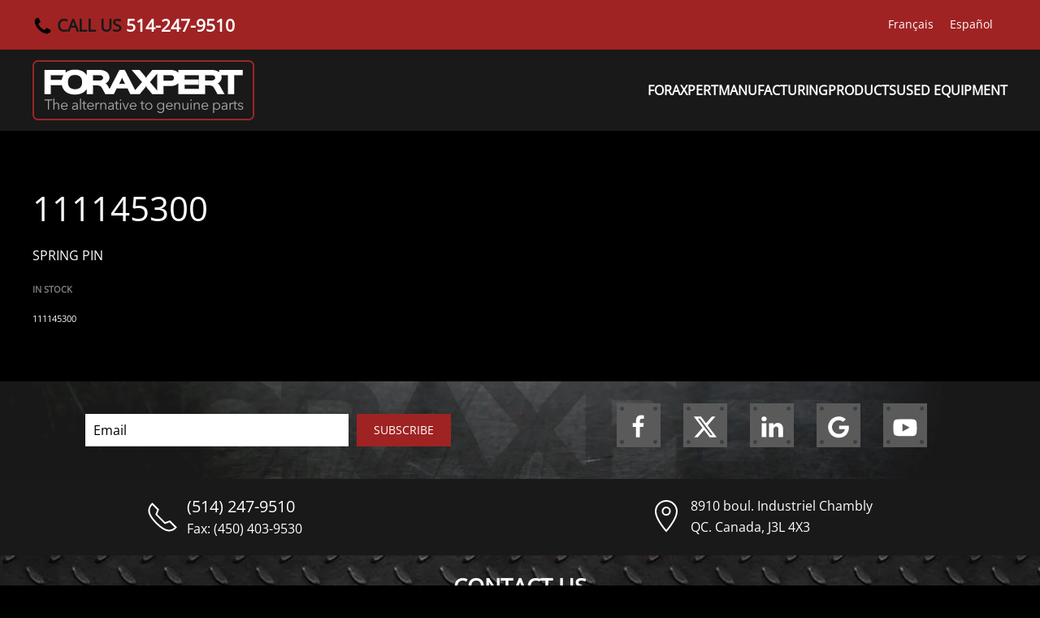

--- FILE ---
content_type: application/javascript
request_url: https://hb.wpmucdn.com/foraxpert.com/dfa529c9-aeff-4863-9779-e1fabc92dd2c.js
body_size: 17438
content:
/**handles:nf-front-end-deps**/
((i,n)=>{var e,t;"function"==typeof define&&define.amd?define(["backbone","underscore"],function(e,t){return i.Marionette=i.Mn=n(i,e,t)}):"undefined"!=typeof exports?(e=require("backbone"),t=require("underscore"),module.exports=n(i,e,t)):i.Marionette=i.Mn=n(i,i.Backbone,i._)})(this,function(e,s,a){var t,o,i,n,r,h,l,c,u,d,f,P,g,p,_,v,m,n,y,w,E,C,U=(n=a,y=(m=s).ChildViewContainer,m.ChildViewContainer=(w=m,C=function(e){this._views={},this._indexByModel={},this._indexByCustom={},this._updateLength(),E.each(e,this.add,this)},(E=n).extend(C.prototype,{add:function(e,t){var i=e.cid;return(this._views[i]=e).model&&(this._indexByModel[e.model.cid]=i),t&&(this._indexByCustom[t]=i),this._updateLength(),this},findByModel:function(e){return this.findByModelCid(e.cid)},findByModelCid:function(e){var e=this._indexByModel[e];return this.findByCid(e)},findByCustom:function(e){var e=this._indexByCustom[e];return this.findByCid(e)},findByIndex:function(e){return E.values(this._views)[e]},findByCid:function(e){return this._views[e]},remove:function(e){var i=e.cid;return e.model&&delete this._indexByModel[e.model.cid],E.any(this._indexByCustom,function(e,t){return e===i?(delete this._indexByCustom[t],!0):void 0},this),delete this._views[i],this._updateLength(),this},call:function(e){this.apply(e,E.tail(arguments))},apply:function(t,i){E.each(this._views,function(e){E.isFunction(e[t])&&e[t].apply(e,i||[])})},_updateLength:function(){this.length=E.size(this._views)}}),n=["forEach","each","map","find","detect","filter","select","reject","every","all","some","any","include","contains","invoke","toArray","first","initial","rest","last","without","isEmpty","pluck","reduce"],E.each(n,function(i){C.prototype[i]=function(){var e,t=[E.values(this._views)].concat(E.toArray(arguments));return E[i].apply(E,t)}}),C),m.ChildViewContainer.VERSION="0.1.7",m.ChildViewContainer.noConflict=function(){return m.ChildViewContainer=y,this},o=a,i=(t=s).Wreqr,n=t.Wreqr={},t.Wreqr.VERSION="1.3.3",t.Wreqr.noConflict=function(){return t.Wreqr=i,this},n.Handlers=(v=o,(d=function(e){this.options=e,this._wreqrHandlers={},v.isFunction(this.initialize)&&this.initialize(e)}).extend=(f=t).Model.extend,v.extend(d.prototype,f.Events,{setHandlers:function(e){v.each(e,function(e,t){var i=null;v.isObject(e)&&!v.isFunction(e)&&(i=e.context,e=e.callback),this.setHandler(t,e,i)},this)},setHandler:function(e,t,i){var n;this._wreqrHandlers[e]={callback:t,context:i},this.trigger("handler:add",e,t,i)},hasHandler:function(e){return!!this._wreqrHandlers[e]},getHandler:function(e){var t=this._wreqrHandlers[e];if(t)return function(){return t.callback.apply(t.context,arguments)}},removeHandler:function(e){delete this._wreqrHandlers[e]},removeAllHandlers:function(){this._wreqrHandlers={}}}),d),n.CommandStorage=(f=function(e){this.options=e,this._commands={},o.isFunction(this.initialize)&&this.initialize(e)},o.extend(f.prototype,t.Events,{getCommands:function(e){var t=this._commands[e];return t||(this._commands[e]=t={command:e,instances:[]}),t},addCommand:function(e,t){var i;this.getCommands(e).instances.push(t)},clearCommands:function(e){var t;this.getCommands(e).instances=[]}}),f),n.Commands=(_=o,(p=n).Handlers.extend({storageType:p.CommandStorage,constructor:function(e){this.options=e||{},this._initializeStorage(this.options),this.on("handler:add",this._executeCommands,this),p.Handlers.prototype.constructor.apply(this,arguments)},execute:function(e){e=arguments[0];var t=_.rest(arguments);this.hasHandler(e)?this.getHandler(e).apply(this,t):this.storage.addCommand(e,t)},_executeCommands:function(e,t,i){var n=this.storage.getCommands(e);_.each(n.instances,function(e){t.apply(i,e)}),this.storage.clearCommands(e)},_initializeStorage:function(e){var e,e=e.storageType||this.storageType,e=_.isFunction(e)?new e:e;this.storage=e}})),n.RequestResponse=(g=o,n.Handlers.extend({request:function(e){return this.hasHandler(e)?this.getHandler(e).apply(this,g.rest(arguments)):void 0}})),n.EventAggregator=(d=o,(f=function(){}).extend=(l=t).Model.extend,d.extend(f.prototype,l.Events),f),n.Channel=(d=function(e){this.vent=new t.Wreqr.EventAggregator,this.reqres=new t.Wreqr.RequestResponse,this.commands=new t.Wreqr.Commands,this.channelName=e},o.extend(d.prototype,{reset:function(){return this.vent.off(),this.vent.stopListening(),this.reqres.removeAllHandlers(),this.commands.removeAllHandlers(),this},connectEvents:function(e,t){return this._connect("vent",e,t),this},connectCommands:function(e,t){return this._connect("commands",e,t),this},connectRequests:function(e,t){return this._connect("reqres",e,t),this},_connect:function(i,e,n){var r;e&&(n=n||this,r="vent"===i?"on":"setHandler",o.each(e,function(e,t){this[i][r](t,o.bind(e,n))},this))}}),d),n.radio=(r=n,l=function(){this._channels={},this.vent={},this.commands={},this.reqres={},this._proxyMethods()},(h=o).extend(l.prototype,{channel:function(e){if(e)return this._getChannel(e);throw Error("Channel must receive a name")},_getChannel:function(e){var t=this._channels[e];return t||(t=new r.Channel(e),this._channels[e]=t),t},_proxyMethods:function(){h.each(["vent","commands","reqres"],function(t){h.each(c[t],function(e){this[t][e]=u(this,t,e)},this)},this)}}),c={vent:["on","off","trigger","once","stopListening","listenTo","listenToOnce"],commands:["execute","setHandler","setHandlers","removeHandler","removeAllHandlers"],reqres:["request","setHandler","setHandlers","removeHandler","removeAllHandlers"]},u=function(t,i,n){return function(e){var e=t._getChannel(e)[i];return e[n].apply(e,h.rest(arguments))}},new l),t.Wreqr,e.Marionette),H=e.Mn,M=s.Marionette={VERSION:"2.4.2",noConflict:function(){return e.Marionette=U,e.Mn=H,this}},b=((s.Marionette=M).Deferred=s.$.Deferred,M.extend=s.Model.extend,M.isNodeAttached=function(e){return s.$.contains(document.documentElement,e)},M.mergeOptions=function(e,t){e&&a.extend(this,a.pick(e,t))},M.getOption=function(e,t){return e&&t?(e.options&&void 0!==e.options[t]?e.options:e)[t]:void 0},M.proxyGetOption=function(e){return M.getOption(this,e)},M._getValue=function(e,t,i){return e=a.isFunction(e)?i?e.apply(t,i):e.call(t):e},M.normalizeMethods=function(e){return a.reduce(e,function(e,t,i){return(t=a.isFunction(t)?t:this[t])&&(e[i]=t),e},{},this)},M.normalizeUIString=function(e,t){return e.replace(/@ui\.[a-zA-Z_$0-9]*/g,function(e){return t[e.slice(4)]})},M.normalizeUIKeys=function(e,r){return a.reduce(e,function(e,t,i){var n;return e[M.normalizeUIString(i,r)]=t,e},{})},M.normalizeUIValues=function(t,n,r){return a.each(t,function(i,e){a.isString(i)?t[e]=M.normalizeUIString(i,n):a.isObject(i)&&a.isArray(r)&&(a.extend(i,M.normalizeUIValues(a.pick(i,r),n)),a.each(r,function(e){var t=i[e];a.isString(t)&&(i[e]=M.normalizeUIString(t,n))}))}),t},M.actAsCollection=function(e,n){var t;a.each(["forEach","each","map","find","detect","filter","select","reject","every","all","some","any","include","contains","invoke","toArray","first","initial","rest","last","without","isEmpty","pluck"],function(i){e[i]=function(){var e,t=[a.values(a.result(this,n))].concat(a.toArray(arguments));return a[i].apply(a,t)}})},M.deprecate=function(e,t){a.isObject(e)&&(e=e.prev+" is going to be removed in the future. Please use "+e.next+" instead."+(e.url?" See: "+e.url:"")),void 0!==t&&t||b._cache[e]||(b._warn("Deprecation warning: "+e),b._cache[e]=!0)}),R,O;function z(i,n,r,e){var e=e.split(/\s+/);a.each(e,function(e){var t=i[e];if(!t)throw new R.Error('Method "'+e+'" was configured as an event handler, but does not exist.');i.listenTo(n,r,t)})}function D(e,t,i,n){e.listenTo(t,i,n)}function F(t,i,n,e){var e=e.split(/\s+/);a.each(e,function(e){var e=t[e];t.stopListening(i,n,e)})}function q(e,t,i,n){e.stopListening(t,i,n)}function A(i,n,e,r,s){if(n&&e){if(!a.isObject(e))throw new R.Error({message:"Bindings must be an object or function.",url:"marionette.functions.html#marionettebindentityevents"});e=R._getValue(e,i),a.each(e,function(e,t){(a.isFunction(e)?r:s)(i,n,t,e)})}}function j(e,t,i){return i.toUpperCase()}b._warn="undefined"!=typeof console&&(console.warn||console.log)||function(){},b._cache={},M._triggerMethod=(O=/(^|:)(\w)/gi,function(e,t,i){var n=arguments.length<3,r,s,o=e["on"+(t=n?(i=t)[0]:t).replace(O,j)];return a.isFunction(o)&&(r=o.apply(e,n?a.rest(i):i)),a.isFunction(e.trigger)&&(1<n+i.length?e.trigger.apply(e,n?i:[t].concat(a.drop(i,0))):e.trigger(t)),r}),M.triggerMethod=function(){return M._triggerMethod(this,arguments)},M.triggerMethodOn=function(e){var t;return(a.isFunction(e.triggerMethod)?e:M).triggerMethod.apply(e,a.rest(arguments))},M.MonitorDOMRefresh=function(e){function t(){e._isShown=!0,n()}function i(){e._isRendered=!0,n()}function n(){e._isShown&&e._isRendered&&M.isNodeAttached(e.el)&&a.isFunction(e.triggerMethod)&&e.triggerMethod("dom:refresh")}e.on({show:t,render:i})},(R=M).bindEntityEvents=function(e,t,i){A(e,t,i,D,z)},R.unbindEntityEvents=function(e,t,i){A(e,t,i,q,F)},R.proxyBindEntityEvents=function(e,t){return R.bindEntityEvents(this,e,t)},R.proxyUnbindEntityEvents=function(e,t){return R.unbindEntityEvents(this,e,t)};var N=["description","fileName","lineNumber","name","message","number"],I,T,V,x;return M.Error=M.extend.call(Error,{urlRoot:"http://marionettejs.com/docs/v"+M.VERSION+"/",constructor:function(e,t){a.isObject(e)?e=(t=e).message:t=t||{};var e=Error.call(this,e);a.extend(this,a.pick(e,N),a.pick(t,N)),this.captureStackTrace(),t.url&&(this.url=this.urlRoot+t.url)},captureStackTrace:function(){Error.captureStackTrace&&Error.captureStackTrace(this,M.Error)},toString:function(){return this.name+": "+this.message+(this.url?" See: "+this.url:"")}}),M.Error.extend=M.extend,M.Callbacks=function(){this._deferred=M.Deferred(),this._callbacks=[]},a.extend(M.Callbacks.prototype,{add:function(t,i){var e=a.result(this._deferred,"promise");this._callbacks.push({cb:t,ctx:i}),e.then(function(e){i&&(e.context=i),t.call(e.context,e.options)})},run:function(e,t){this._deferred.resolve({options:e,context:t})},reset:function(){var e=this._callbacks;this._deferred=M.Deferred(),this._callbacks=[],a.each(e,function(e){this.add(e.cb,e.ctx)},this)}}),M.Controller=function(e){this.options=e||{},a.isFunction(this.initialize)&&this.initialize(this.options)},M.Controller.extend=M.extend,a.extend(M.Controller.prototype,s.Events,{destroy:function(){return M._triggerMethod(this,"before:destroy",arguments),M._triggerMethod(this,"destroy",arguments),this.stopListening(),this.off(),this},triggerMethod:M.triggerMethod,mergeOptions:M.mergeOptions,getOption:M.proxyGetOption}),M.Object=function(e){this.options=a.extend({},a.result(this,"options"),e),this.initialize.apply(this,arguments)},M.Object.extend=M.extend,a.extend(M.Object.prototype,s.Events,{initialize:function(){},destroy:function(){return this.triggerMethod("before:destroy"),this.triggerMethod("destroy"),this.stopListening(),this},triggerMethod:M.triggerMethod,mergeOptions:M.mergeOptions,getOption:M.proxyGetOption,bindEntityEvents:M.proxyBindEntityEvents,unbindEntityEvents:M.proxyUnbindEntityEvents}),M.Region=M.Object.extend({constructor:function(e){if(this.options=e||{},this.el=this.getOption("el"),this.el=this.el instanceof s.$?this.el[0]:this.el,!this.el)throw new M.Error({name:"NoElError",message:'An "el" must be specified for a region.'});this.$el=this.getEl(this.el),M.Object.call(this,e)},show:function(e,t){var i,n,r,s,o,r,n,r,n,i;if(this._ensureElement())return this._ensureViewIsIntact(e),n=e!==this.currentView,r=!!(i=t||{}).preventDestroy,o=!!this.currentView,r=n&&!r,n=n||!!i.forceShow,o&&this.triggerMethod("before:swapOut",this.currentView,this,t),this.currentView&&delete this.currentView._parent,r?this.empty():o&&n&&this.currentView.off("destroy",this.empty,this),n&&(e.once("destroy",this.empty,this),e.render(),e._parent=this,o&&this.triggerMethod("before:swap",e,this,t),this.triggerMethod("before:show",e,this,t),M.triggerMethodOn(e,"before:show",e,this,t),o&&this.triggerMethod("swapOut",this.currentView,this,t),r=M.isNodeAttached(this.el),n=[],i=a.extend({triggerBeforeAttach:this.triggerBeforeAttach,triggerAttach:this.triggerAttach},i),r&&i.triggerBeforeAttach&&(n=this._displayedViews(e),this._triggerAttach(n,"before:")),this.attachHtml(e),this.currentView=e,r&&i.triggerAttach&&(n=this._displayedViews(e),this._triggerAttach(n)),o&&this.triggerMethod("swap",e,this,t),this.triggerMethod("show",e,this,t),M.triggerMethodOn(e,"show",e,this,t)),this},triggerBeforeAttach:!0,triggerAttach:!0,_triggerAttach:function(e,t){var i=(t||"")+"attach";a.each(e,function(e){M.triggerMethodOn(e,i,e,this)},this)},_displayedViews:function(e){return a.union([e],a.result(e,"_getNestedViews")||[])},_ensureElement:function(){if(a.isObject(this.el)||(this.$el=this.getEl(this.el),this.el=this.$el[0]),this.$el&&0!==this.$el.length)return!0;if(this.getOption("allowMissingEl"))return!1;throw new M.Error('An "el" '+this.$el.selector+" must exist in DOM")},_ensureViewIsIntact:function(e){if(!e)throw new M.Error({name:"ViewNotValid",message:"The view passed is undefined and therefore invalid. You must pass a view instance to show."});if(e.isDestroyed)throw new M.Error({name:"ViewDestroyedError",message:'View (cid: "'+e.cid+'") has already been destroyed and cannot be used.'})},getEl:function(e){return s.$(e,M._getValue(this.options.parentEl,this))},attachHtml:function(e){this.$el.contents().detach(),this.el.appendChild(e.el)},empty:function(e){var t=this.currentView,e=M._getValue(e,"preventDestroy",this);return t?(t.off("destroy",this.empty,this),this.triggerMethod("before:empty",t),e||this._destroyView(),this.triggerMethod("empty",t),delete this.currentView,e&&this.$el.contents().detach(),this):void 0},_destroyView:function(){var e=this.currentView;e.destroy&&!e.isDestroyed?e.destroy():e.remove&&(e.remove(),e.isDestroyed=!0)},attachView:function(e){return this.currentView=e,this},hasView:function(){return!!this.currentView},reset:function(){return this.empty(),this.$el&&(this.el=this.getOption("el")),delete this.$el,this}},{buildRegion:function(e,t){if(a.isString(e))return this._buildRegionFromSelector(e,t);if(e.selector||e.el||e.regionClass)return this._buildRegionFromObject(e,t);if(a.isFunction(e))return this._buildRegionFromRegionClass(e);throw new M.Error({message:"Improper region configuration type.",url:"marionette.region.html#region-configuration-types"})},_buildRegionFromSelector:function(e,t){return new t({el:e})},_buildRegionFromObject:function(e,t){var t=e.regionClass||t,i=a.omit(e,"selector","regionClass");return e.selector&&!i.el&&(i.el=e.selector),new t(i)},_buildRegionFromRegionClass:function(e){return new e}}),M.RegionManager=M.Controller.extend({constructor:function(e){this._regions={},this.length=0,M.Controller.call(this,e),this.addRegions(this.getOption("regions"))},addRegions:function(e,n){return e=M._getValue(e,this,arguments),a.reduce(e,function(e,t,i){return(t=a.isString(t)?{selector:t}:t).selector&&(t=a.defaults({},t,n)),e[i]=this.addRegion(i,t),e},{},this)},addRegion:function(e,t){var t,t=t instanceof M.Region?t:M.Region.buildRegion(t,M.Region);return this.triggerMethod("before:add:region",e,t),(t._parent=this)._store(e,t),this.triggerMethod("add:region",e,t),t},get:function(e){return this._regions[e]},getRegions:function(){return a.clone(this._regions)},removeRegion:function(e){var t=this._regions[e];return this._remove(e,t),t},removeRegions:function(){var e=this.getRegions();return a.each(this._regions,function(e,t){this._remove(t,e)},this),e},emptyRegions:function(){var e=this.getRegions();return a.invoke(e,"empty"),e},destroy:function(){return this.removeRegions(),M.Controller.prototype.destroy.apply(this,arguments)},_store:function(e,t){this._regions[e]||this.length++,this._regions[e]=t},_remove:function(e,t){this.triggerMethod("before:remove:region",e,t),t.empty(),t.stopListening(),delete t._parent,delete this._regions[e],this.length--,this.triggerMethod("remove:region",e,t)}}),M.actAsCollection(M.RegionManager.prototype,"_regions"),M.TemplateCache=function(e){this.templateId=e},a.extend(M.TemplateCache,{templateCaches:{},get:function(e,t){var i=this.templateCaches[e];return i||(i=new M.TemplateCache(e),this.templateCaches[e]=i),i.load(t)},clear:function(){var e,t=a.toArray(arguments),i=t.length;if(0<i)for(e=0;e<i;e++)delete this.templateCaches[t[e]];else this.templateCaches={}}}),a.extend(M.TemplateCache.prototype,{load:function(e){var t;return this.compiledTemplate||(t=this.loadTemplate(this.templateId,e),this.compiledTemplate=this.compileTemplate(t,e)),this.compiledTemplate},loadTemplate:function(e){var t=s.$(e).html();if(t&&0!==t.length)return t;throw new M.Error({name:"NoTemplateError",message:'Could not find template: "'+e+'"'})},compileTemplate:function(e,t){return a.template(e,t)}}),M.Renderer={render:function(e,t){var i;if(e)return(a.isFunction(e)?e:M.TemplateCache.get(e))(t);throw new M.Error({name:"TemplateNotFoundError",message:"Cannot render the template since its false, null or undefined."})}},M.View=s.View.extend({isDestroyed:!1,constructor:function(e){a.bindAll(this,"render"),e=M._getValue(e,this),this.options=a.extend({},a.result(this,"options"),e),this._behaviors=M.Behaviors(this),s.View.call(this,this.options),M.MonitorDOMRefresh(this)},getTemplate:function(){return this.getOption("template")},serializeModel:function(e){return e.toJSON.apply(e,a.rest(arguments))},mixinTemplateHelpers:function(e){e=e||{};var t=this.getOption("templateHelpers"),t=M._getValue(t,this);return a.extend(e,t)},normalizeUIKeys:function(e){var t=a.result(this,"_uiBindings");return M.normalizeUIKeys(e,t||a.result(this,"ui"))},normalizeUIValues:function(e,t){var i=a.result(this,"ui"),n=a.result(this,"_uiBindings");return M.normalizeUIValues(e,n||i,t)},configureTriggers:function(){var e;if(this.triggers)return e=this.normalizeUIKeys(a.result(this,"triggers")),a.reduce(e,function(e,t,i){return e[i]=this._buildViewTrigger(t),e},{},this)},delegateEvents:function(e){return this._delegateDOMEvents(e),this.bindEntityEvents(this.model,this.getOption("modelEvents")),this.bindEntityEvents(this.collection,this.getOption("collectionEvents")),a.each(this._behaviors,function(e){e.bindEntityEvents(this.model,e.getOption("modelEvents")),e.bindEntityEvents(this.collection,e.getOption("collectionEvents"))},this),this},_delegateDOMEvents:function(e){var t=M._getValue(e||this.events,this),t=this.normalizeUIKeys(t),e=(a.isUndefined(e)&&(this.events=t),{}),i=a.result(this,"behaviorEvents")||{},n=this.configureTriggers(),r=a.result(this,"behaviorTriggers")||{};a.extend(e,i,t,n,r),s.View.prototype.delegateEvents.call(this,e)},undelegateEvents:function(){return s.View.prototype.undelegateEvents.apply(this,arguments),this.unbindEntityEvents(this.model,this.getOption("modelEvents")),this.unbindEntityEvents(this.collection,this.getOption("collectionEvents")),a.each(this._behaviors,function(e){e.unbindEntityEvents(this.model,e.getOption("modelEvents")),e.unbindEntityEvents(this.collection,e.getOption("collectionEvents"))},this),this},_ensureViewIsIntact:function(){if(this.isDestroyed)throw new M.Error({name:"ViewDestroyedError",message:'View (cid: "'+this.cid+'") has already been destroyed and cannot be used.'})},destroy:function(){var e;return this.isDestroyed||(e=a.toArray(arguments),this.triggerMethod.apply(this,["before:destroy"].concat(e)),this.isDestroyed=!0,this.triggerMethod.apply(this,["destroy"].concat(e)),this.unbindUIElements(),this.isRendered=!1,this.remove(),a.invoke(this._behaviors,"destroy",e)),this},bindUIElements:function(){this._bindUIElements(),a.invoke(this._behaviors,this._bindUIElements)},_bindUIElements:function(){var e;this.ui&&(this._uiBindings||(this._uiBindings=this.ui),e=a.result(this,"_uiBindings"),this.ui={},a.each(e,function(e,t){this.ui[t]=this.$(e)},this))},unbindUIElements:function(){this._unbindUIElements(),a.invoke(this._behaviors,this._unbindUIElements)},_unbindUIElements:function(){this.ui&&this._uiBindings&&(a.each(this.ui,function(e,t){delete this.ui[t]},this),this.ui=this._uiBindings,delete this._uiBindings)},_buildViewTrigger:function(e){var t=a.isObject(e),i=a.defaults({},t?e:{},{preventDefault:!0,stopPropagation:!0}),n=t?i.event:e;return function(e){e&&(e.preventDefault&&i.preventDefault&&e.preventDefault(),e.stopPropagation)&&i.stopPropagation&&e.stopPropagation();var e={view:this,model:this.model,collection:this.collection};this.triggerMethod(n,e)}},setElement:function(){var e=s.View.prototype.setElement.apply(this,arguments);return a.invoke(this._behaviors,"proxyViewProperties",this),e},triggerMethod:function(){var e=M._triggerMethod(this,arguments);return this._triggerEventOnBehaviors(arguments),this._triggerEventOnParentLayout(arguments[0],a.rest(arguments)),e},_triggerEventOnBehaviors:function(e){for(var t=M._triggerMethod,i=this._behaviors,n=0,r=i&&i.length;n<r;n++)t(i[n],e)},_triggerEventOnParentLayout:function(e,t){var i=this._parentLayoutView(),n,r,r,r;i&&(r=M.getOption(i,"childViewEventPrefix")+":"+e,M._triggerMethod(i,[r,this].concat(t)),r=M.getOption(i,"childEvents"),r=i.normalizeMethods(r))&&a.isFunction(r[e])&&r[e].apply(i,[this].concat(t))},_getImmediateChildren:function(){return[]},_getNestedViews:function(){var e=this._getImmediateChildren();return e.length?a.reduce(e,function(e,t){return t._getNestedViews?e.concat(t._getNestedViews()):e},e):e},_getAncestors:function(){for(var e=[],t=this._parent;t;)e.push(t),t=t._parent;return e},_parentLayoutView:function(){var e=this._getAncestors();return a.find(e,function(e){return e instanceof M.LayoutView})},normalizeMethods:M.normalizeMethods,mergeOptions:M.mergeOptions,getOption:M.proxyGetOption,bindEntityEvents:M.proxyBindEntityEvents,unbindEntityEvents:M.proxyUnbindEntityEvents}),M.ItemView=M.View.extend({constructor:function(){M.View.apply(this,arguments)},serializeData:function(){var e;return this.model||this.collection?(e=[this.model||this.collection],arguments.length&&e.push.apply(e,arguments),this.model?this.serializeModel.apply(this,e):{items:this.serializeCollection.apply(this,e)}):{}},serializeCollection:function(e){return e.toJSON.apply(e,a.rest(arguments))},render:function(){return this._ensureViewIsIntact(),this.triggerMethod("before:render",this),this._renderTemplate(),this.isRendered=!0,this.bindUIElements(),this.triggerMethod("render",this),this},_renderTemplate:function(){var e=this.getTemplate(),t,e;if(!1!==e){if(e)return t=this.mixinTemplateHelpers(this.serializeData()),e=M.Renderer.render(e,t,this),this.attachElContent(e),this;throw new M.Error({name:"UndefinedTemplateError",message:"Cannot render the template since it is null or undefined."})}},attachElContent:function(e){return this.$el.html(e),this}}),M.CollectionView=M.View.extend({childViewEventPrefix:"childview",sort:!0,constructor:function(){this.once("render",this._initialEvents),this._initChildViewStorage(),M.View.apply(this,arguments),this.on({"before:show":this._onBeforeShowCalled,show:this._onShowCalled,"before:attach":this._onBeforeAttachCalled,attach:this._onAttachCalled}),this.initRenderBuffer()},initRenderBuffer:function(){this._bufferedChildren=[]},startBuffering:function(){this.initRenderBuffer(),this.isBuffering=!0},endBuffering:function(){var e,t=this._isShown&&M.isNodeAttached(this.el);this.isBuffering=!1,this._isShown&&this._triggerMethodMany(this._bufferedChildren,this,"before:show"),t&&this._triggerBeforeAttach&&(e=this._getNestedViews(),this._triggerMethodMany(e,this,"before:attach")),this.attachBuffer(this,this._createBuffer()),t&&this._triggerAttach&&(e=this._getNestedViews(),this._triggerMethodMany(e,this,"attach")),this._isShown&&this._triggerMethodMany(this._bufferedChildren,this,"show"),this.initRenderBuffer()},_triggerMethodMany:function(e,t,i){var n=a.drop(arguments,3);a.each(e,function(e){M.triggerMethodOn.apply(e,[e,i,e,t].concat(n))})},_initialEvents:function(){this.collection&&(this.listenTo(this.collection,"add",this._onCollectionAdd),this.listenTo(this.collection,"remove",this._onCollectionRemove),this.listenTo(this.collection,"reset",this.render),this.getOption("sort"))&&this.listenTo(this.collection,"sort",this._sortViews)},_onCollectionAdd:function(e,t,i){var i,n,i=void 0!==i.at?i.at:a.indexOf(this._filteredSortedModels(),e);this._shouldAddChild(e,i)&&(this.destroyEmptyView(),n=this.getChildView(e),this.addChild(e,n,i))},_onCollectionRemove:function(e){var e=this.children.findByModel(e);this.removeChildView(e),this.checkEmpty()},_onBeforeShowCalled:function(){this._triggerBeforeAttach=this._triggerAttach=!1,this.children.each(function(e){M.triggerMethodOn(e,"before:show",e)})},_onShowCalled:function(){this.children.each(function(e){M.triggerMethodOn(e,"show",e)})},_onBeforeAttachCalled:function(){this._triggerBeforeAttach=!0},_onAttachCalled:function(){this._triggerAttach=!0},render:function(){return this._ensureViewIsIntact(),this.triggerMethod("before:render",this),this._renderChildren(),this.isRendered=!0,this.triggerMethod("render",this),this},reorder:function(){var i=this.children,e=this._filteredSortedModels(),t,e;a.find(e,function(e){return!i.findByModel(e)})?this.render():(e=a.map(e,function(e,t){var e=i.findByModel(e);return e._index=t,e.el}),this.triggerMethod("before:reorder"),this._appendReorderedChildren(e),this.triggerMethod("reorder"))},resortView:function(){M.getOption(this,"reorderOnSort")?this.reorder():this.render()},_sortViews:function(){var e=this._filteredSortedModels(),t;a.find(e,function(e,t){var e=this.children.findByModel(e);return!e||e._index!==t},this)&&this.resortView()},_emptyViewIndex:-1,_appendReorderedChildren:function(e){this.$el.append(e)},_renderChildren:function(){this.destroyEmptyView(),this.destroyChildren({checkEmpty:!1}),(this.isEmpty(this.collection)||(this.triggerMethod("before:render:collection",this),this.startBuffering(),this.showCollection(),this.endBuffering(),this.triggerMethod("render:collection",this),this.children.isEmpty()))&&this.showEmptyView()},showCollection:function(){var i,e=this._filteredSortedModels();a.each(e,function(e,t){i=this.getChildView(e),this.addChild(e,i,t)},this)},_filteredSortedModels:function(){var e,e=this.getViewComparator(),e=e?a.isString(e)||1===e.length?this.collection.sortBy(e,this):a.clone(this.collection.models).sort(a.bind(e,this)):this.collection.models;return e=this.getOption("filter")?a.filter(e,function(e,t){return this._shouldAddChild(e,t)},this):e},showEmptyView:function(){var e=this.getEmptyView(),t;e&&!this._showingEmptyView&&(this.triggerMethod("before:render:empty"),this._showingEmptyView=!0,t=new s.Model,this.addEmptyView(t,e),this.triggerMethod("render:empty"))},destroyEmptyView:function(){this._showingEmptyView&&(this.triggerMethod("before:remove:empty"),this.destroyChildren(),delete this._showingEmptyView,this.triggerMethod("remove:empty"))},getEmptyView:function(){return this.getOption("emptyView")},addEmptyView:function(e,t){var i,n=this._isShown&&!this.isBuffering&&M.isNodeAttached(this.el),r=this.getOption("emptyViewOptions")||this.getOption("childViewOptions"),e=(a.isFunction(r)&&(r=r.call(this,e,this._emptyViewIndex)),this.buildChildView(e,t,r));(e._parent=this).proxyChildEvents(e),this._isShown&&M.triggerMethodOn(e,"before:show",e),this.children.add(e),n&&this._triggerBeforeAttach&&(i=[e].concat(e._getNestedViews()),e.once("render",function(){this._triggerMethodMany(i,this,"before:attach")},this)),this.renderChildView(e,this._emptyViewIndex),n&&this._triggerAttach&&(i=[e].concat(e._getNestedViews()),this._triggerMethodMany(i,this,"attach")),this._isShown&&M.triggerMethodOn(e,"show",e)},getChildView:function(){var e=this.getOption("childView");if(e)return e;throw new M.Error({name:"NoChildViewError",message:'A "childView" must be specified'})},addChild:function(e,t,i){var n=this.getOption("childViewOptions"),n=M._getValue(n,this,[e,i]),e=this.buildChildView(e,t,n);return this._updateIndices(e,!0,i),this.triggerMethod("before:add:child",e),this._addChildView(e,i),this.triggerMethod("add:child",e),e._parent=this,e},_updateIndices:function(t,i,e){this.getOption("sort")&&(i&&(t._index=e),this.children.each(function(e){e._index>=t._index&&(e._index+=i?1:-1)}))},_addChildView:function(e,t){var i,n=this._isShown&&!this.isBuffering&&M.isNodeAttached(this.el);this.proxyChildEvents(e),this._isShown&&!this.isBuffering&&M.triggerMethodOn(e,"before:show",e),this.children.add(e),n&&this._triggerBeforeAttach&&(i=[e].concat(e._getNestedViews()),e.once("render",function(){this._triggerMethodMany(i,this,"before:attach")},this)),this.renderChildView(e,t),n&&this._triggerAttach&&(i=[e].concat(e._getNestedViews()),this._triggerMethodMany(i,this,"attach")),this._isShown&&!this.isBuffering&&M.triggerMethodOn(e,"show",e)},renderChildView:function(e,t){return e.render(),this.attachHtml(this,e,t),e},buildChildView:function(e,t,i){var n;return new t(a.extend({model:e},i))},removeChildView:function(e){return e&&(this.triggerMethod("before:remove:child",e),e.destroy?e.destroy():e.remove&&e.remove(),delete e._parent,this.stopListening(e),this.children.remove(e),this.triggerMethod("remove:child",e),this._updateIndices(e,!1)),e},isEmpty:function(){return!this.collection||0===this.collection.length},checkEmpty:function(){this.isEmpty(this.collection)&&this.showEmptyView()},attachBuffer:function(e,t){e.$el.append(t)},_createBuffer:function(){var t=document.createDocumentFragment();return a.each(this._bufferedChildren,function(e){t.appendChild(e.el)}),t},attachHtml:function(e,t,i){e.isBuffering?e._bufferedChildren.splice(i,0,t):e._insertBefore(t,i)||e._insertAfter(t)},_insertBefore:function(e,t){var i,n;return!!(i=this.getOption("sort")&&this.children.length-1>t?this.children.find(function(e){return e._index===t+1}):i)&&(i.$el.before(e.el),!0)},_insertAfter:function(e){this.$el.append(e.el)},_initChildViewStorage:function(){this.children=new s.ChildViewContainer},destroy:function(){return this.isDestroyed?this:(this.triggerMethod("before:destroy:collection"),this.destroyChildren({checkEmpty:!1}),this.triggerMethod("destroy:collection"),M.View.prototype.destroy.apply(this,arguments))},destroyChildren:function(e){var e=e||{},t=!0,i=this.children.map(a.identity);return a.isUndefined(e.checkEmpty)||(t=e.checkEmpty),this.children.each(this.removeChildView,this),t&&this.checkEmpty(),i},_shouldAddChild:function(e,t){var i=this.getOption("filter");return!a.isFunction(i)||i.call(this,e,t,this.collection)},proxyChildEvents:function(n){var r=this.getOption("childViewEventPrefix");this.listenTo(n,"all",function(){var e=a.toArray(arguments),t=e[0],i=this.normalizeMethods(a.result(this,"childEvents"));e[0]=r+":"+t,e.splice(1,0,n),void 0!==i&&a.isFunction(i[t])&&i[t].apply(this,e.slice(1)),this.triggerMethod.apply(this,e)})},_getImmediateChildren:function(){return a.values(this.children._views)},getViewComparator:function(){return this.getOption("viewComparator")}}),M.CompositeView=M.CollectionView.extend({constructor:function(){M.CollectionView.apply(this,arguments)},_initialEvents:function(){this.collection&&(this.listenTo(this.collection,"add",this._onCollectionAdd),this.listenTo(this.collection,"remove",this._onCollectionRemove),this.listenTo(this.collection,"reset",this._renderChildren),this.getOption("sort"))&&this.listenTo(this.collection,"sort",this._sortViews)},getChildView:function(){var e;return this.getOption("childView")||this.constructor},serializeData:function(){var e={};return e=this.model?a.partial(this.serializeModel,this.model).apply(this,arguments):e},render:function(){return this._ensureViewIsIntact(),this._isRendering=!0,this.resetChildViewContainer(),this.triggerMethod("before:render",this),this._renderTemplate(),this._renderChildren(),this._isRendering=!1,this.isRendered=!0,this.triggerMethod("render",this),this},_renderChildren:function(){(this.isRendered||this._isRendering)&&M.CollectionView.prototype._renderChildren.call(this)},_renderTemplate:function(){var e={},e=this.serializeData(),t=(e=this.mixinTemplateHelpers(e),this.triggerMethod("before:render:template"),this.getTemplate()),t=M.Renderer.render(t,e,this);this.attachElContent(t),this.bindUIElements(),this.triggerMethod("render:template")},attachElContent:function(e){return this.$el.html(e),this},attachBuffer:function(e,t){var i;this.getChildViewContainer(e).append(t)},_insertAfter:function(e){var t;this.getChildViewContainer(this,e).append(e.el)},_appendReorderedChildren:function(e){var t;this.getChildViewContainer(this).append(e)},getChildViewContainer:function(e){if(e.$childViewContainer)return e.$childViewContainer;var t,i=M.getOption(e,"childViewContainer");if(i){var i=M._getValue(i,e),t;if((t="@"===i.charAt(0)&&e.ui?e.ui[i.substr(4)]:e.$(i)).length<=0)throw new M.Error({name:"ChildViewContainerMissingError",message:'The specified "childViewContainer" was not found: '+e.childViewContainer})}else t=e.$el;return e.$childViewContainer=t},resetChildViewContainer:function(){this.$childViewContainer&&(this.$childViewContainer=void 0)}}),M.LayoutView=M.ItemView.extend({regionClass:M.Region,options:{destroyImmediate:!1},childViewEventPrefix:"childview",constructor:function(e){e=e||{},this._firstRender=!0,this._initializeRegions(e),M.ItemView.call(this,e)},render:function(){return this._ensureViewIsIntact(),this._firstRender?this._firstRender=!1:this._reInitializeRegions(),M.ItemView.prototype.render.apply(this,arguments)},destroy:function(){return this.isDestroyed?this:(!0===this.getOption("destroyImmediate")&&this.$el.remove(),this.regionManager.destroy(),M.ItemView.prototype.destroy.apply(this,arguments))},showChildView:function(e,t){return this.getRegion(e).show(t)},getChildView:function(e){return this.getRegion(e).currentView},addRegion:function(e,t){var i={};return i[e]=t,this._buildRegions(i)[e]},addRegions:function(e){return this.regions=a.extend({},this.regions,e),this._buildRegions(e)},removeRegion:function(e){return delete this.regions[e],this.regionManager.removeRegion(e)},getRegion:function(e){return this.regionManager.get(e)},getRegions:function(){return this.regionManager.getRegions()},_buildRegions:function(e){var t={regionClass:this.getOption("regionClass"),parentEl:a.partial(a.result,this,"el")};return this.regionManager.addRegions(e,t)},_initializeRegions:function(e){var t,i=(this._initRegionManager(),t=M._getValue(this.regions,this,[e])||{},this.getOption.call(e,"regions")),i=M._getValue(i,this,[e]);a.extend(t,i),t=this.normalizeUIValues(t,["selector","el"]),this.addRegions(t)},_reInitializeRegions:function(){this.regionManager.invoke("reset")},getRegionManager:function(){return new M.RegionManager},_initRegionManager:function(){this.regionManager=this.getRegionManager(),(this.regionManager._parent=this).listenTo(this.regionManager,"before:add:region",function(e){this.triggerMethod("before:add:region",e)}),this.listenTo(this.regionManager,"add:region",function(e,t){this[e]=t,this.triggerMethod("add:region",e,t)}),this.listenTo(this.regionManager,"before:remove:region",function(e){this.triggerMethod("before:remove:region",e)}),this.listenTo(this.regionManager,"remove:region",function(e,t){delete this[e],this.triggerMethod("remove:region",e,t)})},_getImmediateChildren:function(){return a.chain(this.regionManager.getRegions()).pluck("currentView").compact().value()}}),M.Behavior=M.Object.extend({constructor:function(e,t){this.view=t,this.defaults=a.result(this,"defaults")||{},this.options=a.extend({},this.defaults,e),this.ui=a.extend({},a.result(t,"ui"),a.result(this,"ui")),M.Object.apply(this,arguments)},$:function(){return this.view.$.apply(this.view,arguments)},destroy:function(){return this.stopListening(),this},proxyViewProperties:function(e){this.$el=e.$el,this.el=e.el}}),M.Behaviors=(I=M,V=/^(\S+)\s*(.*)$/,x={behaviorTriggers:function(e,t){var i;return new S(this,t).buildBehaviorTriggers()},behaviorEvents:function(e,t){var i={};return T.each(t,function(r,s){var o={},e=T.clone(T.result(r,"events"))||{},e=I.normalizeUIKeys(e,B(r)),h=0;T.each(e,function(e,t){var t=t.match(V),i,n,t=t[1]+"."+[this.cid,s,h++," "].join("")+t[2],e=T.isFunction(e)?e:r[e];o[t]=T.bind(e,r)},this),i=T.extend(i,o)},this),i}},(T=a).extend(k,{behaviorsLookup:function(){throw new I.Error({message:"You must define where your behaviors are stored.",url:"marionette.behaviors.html#behaviorslookup"})},getBehaviorClass:function(e,t){return e.behaviorClass||I._getValue(k.behaviorsLookup,this,[e,t])[t]},parseBehaviors:function(n,e){return T.chain(e).map(function(e,t){var i,t=new(k.getBehaviorClass(e,t))(e,n),e=k.parseBehaviors(n,T.result(t,"behaviors"));return[t].concat(e)}).flatten().value()},wrap:function(t,i,e){T.each(e,function(e){t[e]=T.partial(x[e],t[e],i)})}}),T.extend(S.prototype,{buildBehaviorTriggers:function(){return T.each(this._behaviors,this._buildTriggerHandlersForBehavior,this),this._triggers},_buildTriggerHandlersForBehavior:function(e,t){var i=T.clone(T.result(e,"triggers"))||{},i=I.normalizeUIKeys(i,B(e));T.each(i,T.bind(this._setHandlerForBehavior,this,e,t))},_setHandlerForBehavior:function(e,t,i,n){var n=n.replace(/^\S+/,function(e){return e+".behaviortriggers"+t});this._triggers[n]=this._view._buildViewTrigger(i)}}),k),M.AppRouter=s.Router.extend({constructor:function(e){this.options=e||{},s.Router.apply(this,arguments);var e=this.getOption("appRoutes"),t=this._getController();this.processAppRoutes(t,e),this.on("route",this._processOnRoute,this)},appRoute:function(e,t){var i=this._getController();this._addAppRoute(i,e,t)},_processOnRoute:function(e,t){var i;a.isFunction(this.onRoute)&&(i=a.invert(this.getOption("appRoutes"))[e],this.onRoute(e,i,t))},processAppRoutes:function(t,i){var e;i&&(e=a.keys(i).reverse(),a.each(e,function(e){this._addAppRoute(t,e,i[e])},this))},_getController:function(){return this.getOption("controller")},_addAppRoute:function(e,t,i){var n=e[i];if(!n)throw new M.Error('Method "'+i+'" was not found on the controller');this.route(t,i,a.bind(n,e))},mergeOptions:M.mergeOptions,getOption:M.proxyGetOption,triggerMethod:M.triggerMethod,bindEntityEvents:M.proxyBindEntityEvents,unbindEntityEvents:M.proxyUnbindEntityEvents}),M.Application=M.Object.extend({constructor:function(e){this._initializeRegions(e),this._initCallbacks=new M.Callbacks,this.submodules={},a.extend(this,e),this._initChannel(),M.Object.call(this,e)},execute:function(){this.commands.execute.apply(this.commands,arguments)},request:function(){return this.reqres.request.apply(this.reqres,arguments)},addInitializer:function(e){this._initCallbacks.add(e)},start:function(e){this.triggerMethod("before:start",e),this._initCallbacks.run(e,this),this.triggerMethod("start",e)},addRegions:function(e){return this._regionManager.addRegions(e)},emptyRegions:function(){return this._regionManager.emptyRegions()},removeRegion:function(e){return this._regionManager.removeRegion(e)},getRegion:function(e){return this._regionManager.get(e)},getRegions:function(){return this._regionManager.getRegions()},module:function(e,t){var t=M.Module.getClass(t),i=a.toArray(arguments);return i.unshift(this),t.create.apply(t,i)},getRegionManager:function(){return new M.RegionManager},_initializeRegions:function(e){var t=a.isFunction(this.regions)?this.regions(e):this.regions||{},i=(this._initRegionManager(),M.getOption(e,"regions"));return a.isFunction(i)&&(i=i.call(this,e)),a.extend(t,i),this.addRegions(t),this},_initRegionManager:function(){this._regionManager=this.getRegionManager(),(this._regionManager._parent=this).listenTo(this._regionManager,"before:add:region",function(){M._triggerMethod(this,"before:add:region",arguments)}),this.listenTo(this._regionManager,"add:region",function(e,t){this[e]=t,M._triggerMethod(this,"add:region",arguments)}),this.listenTo(this._regionManager,"before:remove:region",function(){M._triggerMethod(this,"before:remove:region",arguments)}),this.listenTo(this._regionManager,"remove:region",function(e){delete this[e],M._triggerMethod(this,"remove:region",arguments)})},_initChannel:function(){this.channelName=a.result(this,"channelName")||"global",this.channel=a.result(this,"channel")||s.Wreqr.radio.channel(this.channelName),this.vent=a.result(this,"vent")||this.channel.vent,this.commands=a.result(this,"commands")||this.channel.commands,this.reqres=a.result(this,"reqres")||this.channel.reqres}}),M.Module=function(e,t,i){this.moduleName=e,this.options=a.extend({},this.options,i),this.initialize=i.initialize||this.initialize,this.submodules={},this._setupInitializersAndFinalizers(),this.app=t,a.isFunction(this.initialize)&&this.initialize(e,t,this.options)},M.Module.extend=M.extend,a.extend(M.Module.prototype,s.Events,{startWithParent:!0,initialize:function(){},addInitializer:function(e){this._initializerCallbacks.add(e)},addFinalizer:function(e){this._finalizerCallbacks.add(e)},start:function(t){this._isInitialized||(a.each(this.submodules,function(e){e.startWithParent&&e.start(t)}),this.triggerMethod("before:start",t),this._initializerCallbacks.run(t,this),this._isInitialized=!0,this.triggerMethod("start",t))},stop:function(){this._isInitialized&&(this._isInitialized=!1,this.triggerMethod("before:stop"),a.invoke(this.submodules,"stop"),this._finalizerCallbacks.run(void 0,this),this._initializerCallbacks.reset(),this._finalizerCallbacks.reset(),this.triggerMethod("stop"))},addDefinition:function(e,t){this._runModuleDefinition(e,t)},_runModuleDefinition:function(e,t){var t;e&&(t=a.flatten([this,this.app,s,M,s.$,a,t]),e.apply(this,t))},_setupInitializersAndFinalizers:function(){this._initializerCallbacks=new M.Callbacks,this._finalizerCallbacks=new M.Callbacks},triggerMethod:M.triggerMethod}),a.extend(M.Module,{create:function(n,e,r){var s=n,o=a.drop(arguments,3),t=(e=e.split(".")).length,h=[];return h[t-1]=r,a.each(e,function(e,t){var i=s;s=this._getModule(i,e,n,r),this._addModuleDefinition(i,s,h[t],o)},this),s},_getModule:function(e,t,i,n){var r=a.extend({},n),n=this.getClass(n),s=e[t];return s||(s=new n(t,i,r),e[t]=s,e.submodules[t]=s),s},getClass:function(e){var t=M.Module;return e?e.prototype instanceof t?e:e.moduleClass||t:t},_addModuleDefinition:function(e,t,i,n){var r=this._getDefine(i),i=this._getStartWithParent(i,t);r&&t.addDefinition(r,n),this._addStartWithParent(e,t,i)},_getStartWithParent:function(e,t){var i;return a.isFunction(e)&&e.prototype instanceof M.Module?(i=t.constructor.prototype.startWithParent,!!a.isUndefined(i)||i):!a.isObject(e)||(i=e.startWithParent,!!a.isUndefined(i))||i},_getDefine:function(e){return!a.isFunction(e)||e.prototype instanceof M.Module?a.isObject(e)?e.define:null:e},_addStartWithParent:function(e,t,i){t.startWithParent=t.startWithParent&&i,t.startWithParent&&!t.startWithParentIsConfigured&&(t.startWithParentIsConfigured=!0,e.addInitializer(function(e){t.startWithParent&&t.start(e)}))}}),M;function k(e,t){return T.isObject(e.behaviors)?(t=k.parseBehaviors(e,t||T.result(e,"behaviors")),k.wrap(e,t,T.keys(x)),t):{}}function S(e,t){this._view=e,this._behaviors=t,this._triggers={}}function B(e){return e._uiBindings||e.ui}}),((e,t)=>{"object"==typeof exports&&"undefined"!=typeof module?module.exports=t(require("underscore"),require("backbone")):"function"==typeof define&&define.amd?define(["underscore","backbone"],t):e.Backbone.Radio=t(e._,e.Backbone)})(this,function(c,e){function a(e,t,i,n){var r=e[t];return!(i&&i!==r.callback&&i!==r.callback._callback||n&&n!==r.context)&&(delete e[t],1)}function n(e,t,i,n){e=e||{};for(var r=t?[t]:c.keys(e),s=!1,o=0,h=r.length;o<h;o++)e[t=r[o]]&&a(e,t,i,n)&&(s=!0);return s}function i(e){return r[e]||(r[e]=c.partial(o.log,e))}function s(e){return c.isFunction(e)?e:function(){return e}}var t=e.Radio,o=e.Radio={VERSION:"1.0.1",noConflict:function(){return e.Radio=t,this},DEBUG:!1,_debugText:function(e,t,i){return e+(i?" on the "+i+" channel":"")+': "'+t+'"'},debugLog:function(e,t,i){o.DEBUG&&console&&console.warn&&console.warn(o._debugText(e,t,i))}},u=/\s+/,r=(o._eventsApi=function(e,t,i,n){if(i){var r={};if("object"==typeof i){for(var s in i){var o=e[t].apply(e,[s,i[s]].concat(n));u.test(s)?c.extend(r,o):r[s]=o}return r}if(u.test(i)){for(var h=i.split(u),a=0,l=h.length;a<l;a++)r[h[a]]=e[t].apply(e,[h[a]].concat(n));return r}}return!1},o._callHandler=function(e,t,i){var n=i[0],r=i[1],s=i[2];switch(i.length){case 0:return e.call(t);case 1:return e.call(t,n);case 2:return e.call(t,n,r);case 3:return e.call(t,n,r,s);default:return e.apply(t,i)}},{});c.extend(o,{log:function(e,t){var i=c.rest(arguments,2);console.log("["+e+'] "'+t+'"',i)},tuneIn:function(e){var t=o.channel(e);return t._tunedIn=!0,t.on("all",i(e)),this},tuneOut:function(e){var t=o.channel(e);return t._tunedIn=!1,t.off("all",i(e)),delete r[e],this}}),o.Requests={request:function(e){var t=c.rest(arguments),i=o._eventsApi(this,"request",e,t),i,n,r,t;return i||(i=this.channelName,n=this._requests,i&&this._tunedIn&&o.log.apply(this,[i,e].concat(t)),n&&(n[e]||n.default)?(r=n[e]||n.default,t=n[e]?t:arguments,o._callHandler(r.callback,r.context,t)):void o.debugLog("An unhandled request was fired",e,i))},reply:function(e,t,i){return o._eventsApi(this,"reply",e,[t,i])||(this._requests||(this._requests={}),this._requests[e]&&o.debugLog("A request was overwritten",e,this.channelName),this._requests[e]={callback:s(t),context:i||this}),this},replyOnce:function(e,t,i){var n,r;return o._eventsApi(this,"replyOnce",e,[t,i])?this:(n=this,r=c.once(function(){return n.stopReplying(e),s(t).apply(this,arguments)}),this.reply(e,r,i))},stopReplying:function(e,t,i){return o._eventsApi(this,"stopReplying",e)||(e||t||i?n(this._requests,e,t,i)||o.debugLog("Attempted to remove the unregistered request",e,this.channelName):delete this._requests),this}},o._channels={},o.channel=function(e){if(e)return o._channels[e]||(o._channels[e]=new o.Channel(e));throw new Error("You must provide a name for the channel.")},o.Channel=function(e){this.channelName=e},c.extend(o.Channel.prototype,e.Events,o.Requests,{reset:function(){return this.off(),this.stopListening(),this.stopReplying(),this}});var h,l,d=[e.Events,o.Commands,o.Requests],f;return c.each(d,function(e){c.each(e,function(e,t){o[t]=function(e){return l=c.rest(arguments),(h=this.channel(e))[t].apply(h,l)}})}),o.reset=function(e){var e=e?[this._channels[e]]:this._channels;c.invoke(e,"reset")},o}),((e,t)=>{"object"==typeof exports&&"undefined"!=typeof module?module.exports=t():"function"==typeof define&&define.amd?define(t):(e="undefined"!=typeof globalThis?globalThis:e||self).Mexp=t()})(this,function(){function t(){return(t=Object.assign?Object.assign.bind():function(e){for(var t=1;t<arguments.length;t++){var i=arguments[t],n;for(n in i)Object.prototype.hasOwnProperty.call(i,n)&&(e[n]=i[n])}return e}).apply(this,arguments)}var E,s={0:11,1:0,2:3,3:0,4:0,5:0,6:0,7:11,8:11,9:1,10:10,11:0,12:11,13:0,14:-1},e;function C(e,t){for(var i=0;i<e.length;i++)e[i]+=t;return e}(e=E=E||{})[e.FUNCTION_WITH_ONE_ARG=0]="FUNCTION_WITH_ONE_ARG",e[e.NUMBER=1]="NUMBER",e[e.BINARY_OPERATOR_HIGH_PRECENDENCE=2]="BINARY_OPERATOR_HIGH_PRECENDENCE",e[e.CONSTANT=3]="CONSTANT",e[e.OPENING_PARENTHESIS=4]="OPENING_PARENTHESIS",e[e.CLOSING_PARENTHESIS=5]="CLOSING_PARENTHESIS",e[e.DECIMAL=6]="DECIMAL",e[e.POSTFIX_FUNCTION_WITH_ONE_ARG=7]="POSTFIX_FUNCTION_WITH_ONE_ARG",e[e.FUNCTION_WITH_N_ARGS=8]="FUNCTION_WITH_N_ARGS",e[e.BINARY_OPERATOR_LOW_PRECENDENCE=9]="BINARY_OPERATOR_LOW_PRECENDENCE",e[e.BINARY_OPERATOR_PERMUTATION=10]="BINARY_OPERATOR_PERMUTATION",e[e.COMMA=11]="COMMA",e[e.EVALUATED_FUNCTION=12]="EVALUATED_FUNCTION",e[e.EVALUATED_FUNCTION_PARAMETER=13]="EVALUATED_FUNCTION_PARAMETER",e[e.SPACE=14]="SPACE";var M={0:!0,1:!0,3:!0,4:!0,6:!0,8:!0,9:!0,12:!0,13:!0,14:!0},b={0:!0,1:!0,2:!0,3:!0,4:!0,5:!0,6:!0,7:!0,8:!0,9:!0,10:!0,11:!0,12:!0,13:!0},R={0:!0,3:!0,4:!0,8:!0,12:!0,13:!0},O={},A={0:!0,1:!0,3:!0,4:!0,6:!0,8:!0,12:!0,13:!0},N={1:!0},I=[[],["1","2","3","7","8","9","4","5","6","+","-","*","/","(",")","^","!","P","C","e","0",".",",","n"," ","&"],["pi","ln","Pi"],["sin","cos","tan","Del","int","Mod","log","pow"],["asin","acos","atan","cosh","root","tanh","sinh"],["acosh","atanh","asinh","Sigma"]];function T(e,t,i,n){for(var r=0;r<n;r++)if(e[i+r]!==t[r])return;return 1}function i(e){for(var t=0;t<e.length;t++){var i=e[t].token.length,n=-1;e[t].type===E.FUNCTION_WITH_N_ARGS&&void 0===e[t].numberOfArguments&&(e[t].numberOfArguments=2),I[i]=I[i]||[];for(var r=0;r<I[i].length;r++)if(e[t].token===I[i][r]){n=V(I[i][r],this.tokens);break}-1===n?(this.tokens.push(e[t]),e[t].precedence=s[e[t].type],I.length<=e[t].token.length&&(I[e[t].token.length]=[]),I[e[t].token.length].push(e[t].token)):(this.tokens[n]=e[t],e[t].precedence=s[e[t].type])}}function V(e,t){for(var i=0;i<t.length;i++)if(t[i].token===e)return i;return-1}var n=function(e,t){for(var i,n={value:this.math.changeSign,type:E.FUNCTION_WITH_ONE_ARG,precedence:4,show:"-"},r={value:")",show:")",type:E.CLOSING_PARENTHESIS,precedence:0},s={value:"(",type:E.OPENING_PARENTHESIS,precedence:0,show:"("},o=[s],h=[],e=e,a=M,l=0,c=O,u="",d=(void 0!==t&&this.addToken(t),((e,t)=>{for(var i,n,r,s=[],o=t.length,h=0;h<o;h++)if(!(h<o-1&&" "===t[h]&&" "===t[h+1])){for(i="",n=t.length-h>I.length-2?I.length-1:t.length-h;0<n;n--)if(void 0!==I[n])for(r=0;r<I[n].length;r++)T(t,I[n][r],h,n)&&(i=I[n][r],r=I[n].length,n=0);if(h+=i.length-1,""===i)throw new Error("Can't understand after "+t.slice(h));s.push(e.tokens[V(i,e.tokens)])}return s})(this,e)),i=0;i<d.length;i++){var f=d[i];if(14!==f.type){for(var g,p=f.token,_=f.type,v=f.value,m=f.precedence,y=f.show,w=o[o.length-1],g=h.length;g--&&0===h[g];)if(-1!==[E.FUNCTION_WITH_ONE_ARG,E.BINARY_OPERATOR_HIGH_PRECENDENCE,E.CONSTANT,E.OPENING_PARENTHESIS,E.CLOSING_PARENTHESIS,E.BINARY_OPERATOR_LOW_PRECENDENCE,E.BINARY_OPERATOR_PERMUTATION,E.COMMA,E.EVALUATED_FUNCTION,E.EVALUATED_FUNCTION_PARAMETER].indexOf(_)){if(!0!==a[_])throw new Error(p+" is not allowed after "+u);o.push(r),a=b,c=A,h.pop()}if(!0!==a[_])throw new Error(p+" is not allowed after "+u);!0===c[_]&&(_=E.BINARY_OPERATOR_HIGH_PRECENDENCE,v=this.math.mul,y="&times;",m=3,--i);var m={value:v,type:_,precedence:m,show:y,numberOfArguments:f.numberOfArguments};if(_===E.FUNCTION_WITH_ONE_ARG)a=M,c=O,C(h,1),o.push(m),d[i+1].type!==E.OPENING_PARENTHESIS&&(o.push(s),h.push(2));else if(_===E.NUMBER)w.type===E.NUMBER?(w.value+=v,C(h,1)):o.push(m),a=b,c=R;else if(_===E.BINARY_OPERATOR_HIGH_PRECENDENCE)a=M,c=O,C(h,2),o.push(m);else if(_===E.CONSTANT)o.push(m),a=b,c=A;else if(_===E.OPENING_PARENTHESIS)C(h,1),l++,a=M,c=O,o.push(m);else if(_===E.CLOSING_PARENTHESIS){if(!l)throw new Error("Closing parenthesis are more than opening one, wait What!!!");l--,a=b,c=A,o.push(m),C(h,1)}else if(_===E.DECIMAL){if(w.hasDec)throw new Error("Two decimals are not allowed in one number");w.type!==E.NUMBER&&(w={show:"0",value:0,type:E.NUMBER,precedence:0},o.push(w)),a=N,C(h,1),c=O,w.value+=v,w.hasDec=!0}else _===E.POSTFIX_FUNCTION_WITH_ONE_ARG&&(a=b,c=A,C(h,1),o.push(m));_===E.FUNCTION_WITH_N_ARGS?(a=M,c=O,C(h,f.numberOfArguments+2),o.push(m),d[i+1].type!==E.OPENING_PARENTHESIS&&(o.push(s),h.push(f.numberOfArguments+2))):_===E.BINARY_OPERATOR_LOW_PRECENDENCE?(w.type===E.BINARY_OPERATOR_LOW_PRECENDENCE?w.value===this.math.add?(w.value=v,w.show=y,C(h,1)):w.value===this.math.sub&&"-"===y&&(w.value=this.math.add,w.show="+",C(h,1)):w.type!==E.CLOSING_PARENTHESIS&&w.type!==E.POSTFIX_FUNCTION_WITH_ONE_ARG&&w.type!==E.NUMBER&&w.type!==E.CONSTANT&&w.type!==E.EVALUATED_FUNCTION_PARAMETER?"-"===p&&(a=M,c=O,C(h,1).push(2),o.push(n),o.push(s)):(o.push(m),C(h,2)),a=M,c=O):_===E.BINARY_OPERATOR_PERMUTATION?(a=M,c=O,C(h,2),o.push(m)):_===E.COMMA?(a=M,c=O,o.push(m)):_===E.EVALUATED_FUNCTION?(a=M,c=O,C(h,6),o.push(m),d[i+1].type!==E.OPENING_PARENTHESIS&&(o.push(s),h.push(6))):_===E.EVALUATED_FUNCTION_PARAMETER&&(a=b,c=A,o.push(m)),C(h,-1),u=p}else if(0<i&&i<d.length-1&&1===d[i+1].type&&(1===d[i-1].type||6===d[i-1].type))throw new Error("Unexpected Space")}for(g=h.length;g--;)o.push(r);if(!0!==a[5])throw new Error("complete the expression");for(;l--;)o.push(r);return o.push(r),o};function r(e){for(var t,i,n,r=[],s=-1,o=-1,h=[{value:"(",type:4,precedence:0,show:"("}],a=1,l,c;a<e.length;a++)if(1===e[a].type||3===e[a].type||13===e[a].type)1===e[a].type&&(e[a].value=Number(e[a].value)),r.push(e[a]);else if(4===e[a].type)h.push(e[a]);else if(5===e[a].type)for(;4!==(null==(l=i=h.pop())?void 0:i.type);){i&&r.push(i)}else if(11===e[a].type){for(;4!==(null==(c=i=h.pop())?void 0:i.type);){i&&r.push(i)}h.push(i)}else{var o=(t=e[a]).precedence,s=(n=h[h.length-1]).precedence,u="Math.pow"==n.value&&"Math.pow"==t.value;if(!(s<o))for(;o<=s&&!u||u&&o<s;)i=h.pop(),n=h[h.length-1],i&&r.push(i),s=n.precedence,u="Math.pow"==t.value&&"Math.pow"==n.value;h.push(t)}return r}function h(e,t){(t=t||{}).PI=Math.PI,t.E=Math.E;for(var i,n,r,s=[],o=void 0!==t.n,h=0,i,a,a,n,r;h<e.length;h++)if(1===e[h].type)s.push({value:e[h].value,type:1});else if(3===e[h].type)s.push({value:t[e[h].value],type:1});else if(0===e[h].type){var l=s[s.length-1];Array.isArray(l)?l.push(e[h]):l.value=e[h].value(l.value)}else if(7===e[h].type){var l=s[s.length-1];Array.isArray(l)?l.push(e[h]):l.value=e[h].value(l.value)}else if(8===e[h].type){for(var c=[],u=0;u<e[h].numberOfArguments;u++){var d=s.pop();d&&c.push(d.value)}s.push({type:1,value:e[h].value.apply(e[h],c.reverse())})}else{10===e[h].type||2===e[h].type||9===e[h].type?(i=s.pop(),n=s.pop(),Array.isArray(n)?((n=n.concat(i)).push(e[h]),s.push(n)):Array.isArray(i)?(i.unshift(n),i.push(e[h]),s.push(i)):s.push({type:1,value:e[h].value(n.value,i.value)})):12===e[h].type?(i=s.pop(),a=void 0,a=!Array.isArray(i)&&i?[i]:i||[],n=s.pop(),r=s.pop(),s.push({type:1,value:e[h].value(r.value,n.value,a)})):13===e[h].type&&s.push(o?{value:t[e[h].value],type:3}:[e[h]])}if(1<s.length)throw new Error("Uncaught Syntax error");return parseFloat(s[0].value.toFixed(15))}var e=(o.prototype.eval=function(e,t,i){return this.postfixEval(this.toPostfix(this.lex(e,t)),i)},o);function o(){var o,e;this.toPostfix=r,this.addToken=i,this.lex=n,this.postfixEval=h,this.math=(o=this,{isDegree:!0,acos:function(e){return o.math.isDegree?180/Math.PI*Math.acos(e):Math.acos(e)},add:function(e,t){return e+t},asin:function(e){return o.math.isDegree?180/Math.PI*Math.asin(e):Math.asin(e)},atan:function(e){return o.math.isDegree?180/Math.PI*Math.atan(e):Math.atan(e)},acosh:function(e){return Math.log(e+Math.sqrt(e*e-1))},asinh:function(e){return Math.log(e+Math.sqrt(e*e+1))},atanh:function(e){return Math.log((1+e)/(1-e))},C:function(e,t){var i=1,n=e-t,r=t;t<n&&(r=n,n=t);for(var s=r+1;s<=e;s++)i*=s;var t=o.math.fact(n);return"NaN"===t?"NaN":i/t},changeSign:function(e){return-e},cos:function(e){return o.math.isDegree&&(e=o.math.toRadian(e)),Math.cos(e)},cosh:function(e){return(Math.pow(Math.E,e)+Math.pow(Math.E,-1*e))/2},div:function(e,t){return e/t},fact:function(e){if(e%1!=0)return"NaN";for(var t=1,i=2;i<=e;i++)t*=i;return t},inverse:function(e){return 1/e},log:function(e){return Math.log(e)/Math.log(10)},mod:function(e,t){return e%t},mul:function(e,t){return e*t},P:function(e,t){for(var i=1,n=Math.floor(e)-Math.floor(t)+1;n<=Math.floor(e);n++)i*=n;return i},Pi:function(e,t,i){for(var n=1,r=e;r<=t;r++)n*=Number(o.postfixEval(i,{n:r}));return n},pow10x:function(e){for(var t=1;e--;)t*=10;return t},sigma:function(e,t,i){for(var n=0,r=e;r<=t;r++)n+=Number(o.postfixEval(i,{n:r}));return n},sin:function(e){return o.math.isDegree&&(e=o.math.toRadian(e)),Math.sin(e)},sinh:function(e){return(Math.pow(Math.E,e)-Math.pow(Math.E,-1*e))/2},sub:function(e,t){return e-t},tan:function(e){return o.math.isDegree&&(e=o.math.toRadian(e)),Math.tan(e)},tanh:function(e){return o.math.sinh(e)/o.math.cosh(e)},toRadian:function(e){return e*Math.PI/180},and:function(e,t){return e&t}}),this.tokens=[{token:"sin",show:"sin",type:0,value:(e=this).math.sin},{token:"cos",show:"cos",type:0,value:e.math.cos},{token:"tan",show:"tan",type:0,value:e.math.tan},{token:"pi",show:"&pi;",type:3,value:"PI"},{token:"(",show:"(",type:4,value:"("},{token:")",show:")",type:5,value:")"},{token:"P",show:"P",type:10,value:e.math.P},{token:"C",show:"C",type:10,value:e.math.C},{token:" ",show:" ",type:14,value:" ".anchor},{token:"asin",show:"asin",type:0,value:e.math.asin},{token:"acos",show:"acos",type:0,value:e.math.acos},{token:"atan",show:"atan",type:0,value:e.math.atan},{token:"7",show:"7",type:1,value:"7"},{token:"8",show:"8",type:1,value:"8"},{token:"9",show:"9",type:1,value:"9"},{token:"int",show:"Int",type:0,value:Math.floor},{token:"cosh",show:"cosh",type:0,value:e.math.cosh},{token:"acosh",show:"acosh",type:0,value:e.math.acosh},{token:"ln",show:" ln",type:0,value:Math.log},{token:"^",show:"^",type:10,value:Math.pow},{token:"root",show:"root",type:0,value:Math.sqrt},{token:"4",show:"4",type:1,value:"4"},{token:"5",show:"5",type:1,value:"5"},{token:"6",show:"6",type:1,value:"6"},{token:"/",show:"&divide;",type:2,value:e.math.div},{token:"!",show:"!",type:7,value:e.math.fact},{token:"tanh",show:"tanh",type:0,value:e.math.tanh},{token:"atanh",show:"atanh",type:0,value:e.math.atanh},{token:"Mod",show:" Mod ",type:2,value:e.math.mod},{token:"1",show:"1",type:1,value:"1"},{token:"2",show:"2",type:1,value:"2"},{token:"3",show:"3",type:1,value:"3"},{token:"*",show:"&times;",type:2,value:e.math.mul},{token:"sinh",show:"sinh",type:0,value:e.math.sinh},{token:"asinh",show:"asinh",type:0,value:e.math.asinh},{token:"e",show:"e",type:3,value:"E"},{token:"log",show:" log",type:0,value:e.math.log},{token:"0",show:"0",type:1,value:"0"},{token:".",show:".",type:6,value:"."},{token:"+",show:"+",type:9,value:e.math.add},{token:"-",show:"-",type:9,value:e.math.sub},{token:",",show:",",type:11,value:","},{token:"Sigma",show:"&Sigma;",type:12,value:e.math.sigma},{token:"n",show:"n",type:13,value:"n"},{token:"Pi",show:"&Pi;",type:12,value:e.math.Pi},{token:"pow",show:"pow",type:8,value:Math.pow,numberOfArguments:2},{token:"&",show:"&",type:9,value:e.math.and}].map(function(e){return t({},e,{precedence:s[e.type]})})}return e.TOKEN_TYPES=E,e.tokenTypes=E,e});var nfRadio=Backbone.Radio,nfRecaptcha=(nfRadio.channel("form").on("render:view",function(){jQuery(".g-recaptcha").each(function(){var e=jQuery(this).data("callback"),t=jQuery(this).data("fieldid");"function"!=typeof window[e]&&(window[e]=function(e){nfRadio.channel("recaptcha").request("update:response",e,t)})}),jQuery(".cf-turnstile").each(function(){var e=jQuery(this).data("callback"),t=jQuery(this).data("fieldid");"function"!=typeof window[e]&&(window[e]=function(e){nfRadio.channel("turnstile").request("update:response",e,t)})})}),Marionette.Object.extend({initialize:function(){0!=jQuery(".g-recaptcha").length&&this.renderCaptcha(),this.listenTo(nfRadio.channel("form"),"render:view",this.renderCaptcha),this.listenTo(nfRadio.channel("captcha"),"reset",this.renderCaptcha)},renderCaptcha:function(){jQuery(".g-recaptcha:empty").each(function(){var e={fieldid:jQuery(this).data("fieldid"),size:jQuery(this).data("size"),theme:jQuery(this).data("theme"),sitekey:jQuery(this).data("sitekey"),callback:jQuery(this).data("callback")},t=grecaptcha.render(jQuery(this)[0],e);if("invisible"===e.size)try{nf_reprocess_recaptcha(t),setInterval(nf_reprocess_recaptcha,11e4,t)}catch(e){console.log("Notice: Error trying to execute grecaptcha.")}})}})),nfRenderRecaptcha=function(){new nfRecaptcha},nfTurnstile=Marionette.Object.extend({initialize:function(){0!=jQuery(".cf-turnstile").length&&this.renderTurnstile(),this.listenTo(nfRadio.channel("form"),"render:view",this.renderTurnstile),this.listenTo(nfRadio.channel("captcha"),"reset",this.renderTurnstile)},renderTurnstile:function(){"undefined"!=typeof turnstile&&jQuery(".cf-turnstile:empty").each(function(){var e={theme:jQuery(this).data("theme"),size:jQuery(this).data("size"),sitekey:jQuery(this).data("sitekey"),callback:jQuery(this).data("callback")};try{turnstile.render(jQuery(this)[0],e)}catch(e){}})}}),nfRenderTurnstile=function(){new nfTurnstile};if("undefined"==typeof nf_reprocess_recaptcha){let e=e=>{grecaptcha.execute(e)}}let nf_check_recaptcha_consent=()=>{var e=[],t=[],e=(nf_check_data_for_recaptcha_consent()||(e.push(!1),t.push("missing_cookie")),{consent_state:e,services:t}),t=(nfFrontEnd.nf_consent_status_response=e,new CustomEvent("nf_consent_status_check",{detail:e}));return document.dispatchEvent(t),nfFrontEnd.nf_consent_status_response},nf_check_data_for_recaptcha_consent=()=>""!==nf_get_cookie_by_name("_grecaptcha"),nf_get_cookie_by_name=e=>{var i=e+"=",t,n=decodeURIComponent(document.cookie).split(";");for(let t=0;t<n.length;t++){let e=n[t];for(;" "==e.charAt(0);)e=e.substring(1);if(0==e.indexOf(i))return e.substring(i.length,e.length)}return""},nf_reload_after_cookie_consent=(e,t)=>{void 0!==e&&void 0!==t&&(nfRadio.channel("fields").request("remove:error",e,"recaptcha-v3-missing"),nfRadio.channel("fields").request("remove:error",e,"recaptcha-v3-consent"),nfRadio.channel("form").trigger("render:view",t))},nf_add_reCaptcha_aria=()=>{let i=(e,t)=>{for(var i of e){var i;"childList"===i.type&&"g-recaptcha"===i.target.className&&void 0!==(i=document.getElementById("g-recaptcha-response"))&&(i.setAttribute("aria-hidden","true"),i.setAttribute("aria-label","Silent reCaptcha security check"),i.setAttribute("aria-readonly","true"),t.disconnect())}t.disconnect()};var e=document.querySelectorAll(".ninja-forms-form-wrap");if(0<e.length){let t=[];e.forEach(e=>{t.push({class:new MutationObserver(i),element:e})}),0<t.length&&t.forEach(e=>{e.class.observe(e.element,{childList:!0,subtree:!0})})}},nf_remove_noscript_tags_as_needed=()=>{var t=document.getElementsByClassName("ninja-forms-noscript-message");for(let e=0;e<t.length;e++)t[e].parentNode.removeChild(t[e])};jQuery(document).on("nfFormReady",()=>{nf_remove_noscript_tags_as_needed(),nf_add_reCaptcha_aria()});